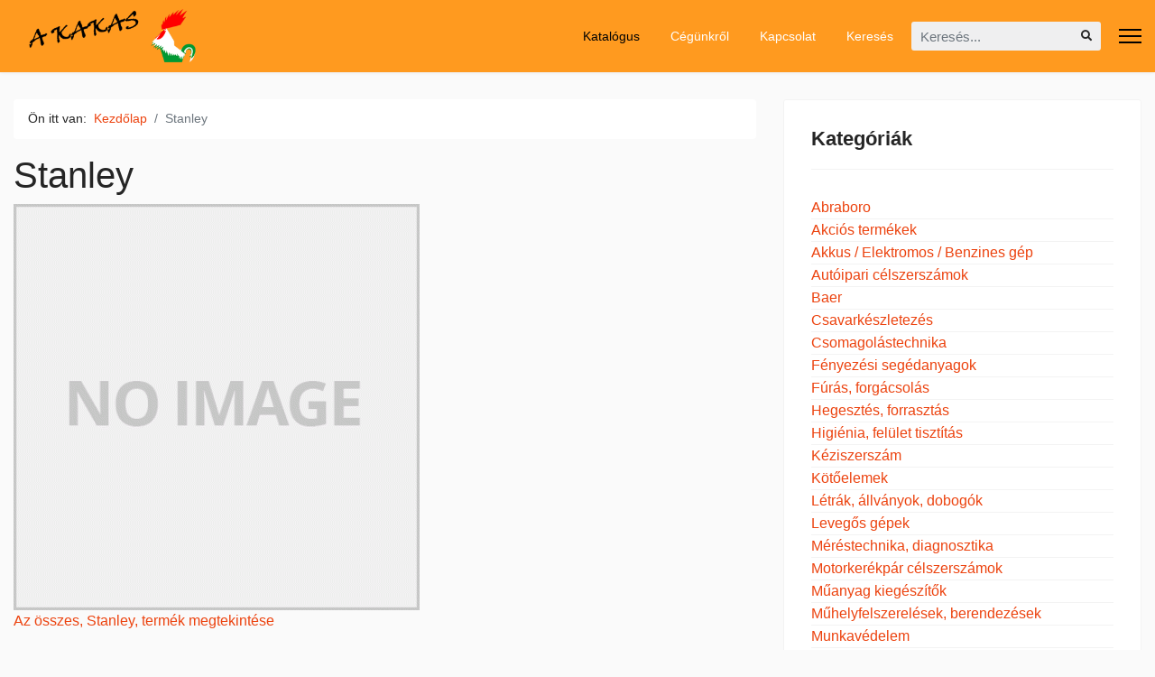

--- FILE ---
content_type: text/html; charset=utf-8
request_url: https://www.akakas.hu/manufacturers/stanley
body_size: 8315
content:

<!doctype html>
<html lang="hu-hu" dir="ltr">
	<head>
		<!-- add google analytics -->
		
		<meta name="viewport" content="width=device-width, initial-scale=1, shrink-to-fit=no">
		<meta charset="utf-8" />
	<base href="https://www.akakas.hu/manufacturers/stanley" />
	<meta name="title" content="Stanley" />
	<meta name="description" content="Stanley" />
	<meta name="generator" content="Helix Ultimate - The Most Popular Joomla! Template Framework." />
	<title>Gyártó adatai Stanley</title>
	<link href="https://www.akakas.hu/manufacturer/stanley" rel="canonical" />
	<link href="/templates/shaper_helixultimate/images/favicon.ico" rel="shortcut icon" type="image/vnd.microsoft.icon" />
	<link href="/components/com_virtuemart/assets/css/vm-ltr-common.css?vmver=bda6eca1" rel="stylesheet" />
	<link href="/components/com_virtuemart/assets/css/vm-ltr-site.css?vmver=bda6eca1" rel="stylesheet" />
	<link href="/templates/shaper_helixultimate/css/bootstrap.min.css" rel="stylesheet" />
	<link href="/templates/shaper_helixultimate/css/font-awesome.min.css" rel="stylesheet" />
	<link href="/templates/shaper_helixultimate/css/template.css" rel="stylesheet" />
	<link href="/templates/shaper_helixultimate/css/presets/preset2.css" rel="stylesheet" />
	<style>
.logo-image {height:60px;}.logo-image-phone {height:60px;}@media(max-width: 992px) {.logo-image {height: 36px;}.logo-image-phone {height: 36px;}}@media(max-width: 576px) {.logo-image {height: 36px;}.logo-image-phone {height: 36px;}}.logo-image {height:60px;}.logo-image-phone {height:60px;}@media(max-width: 992px) {.logo-image {height: 36px;}.logo-image-phone {height: 36px;}}@media(max-width: 576px) {.logo-image {height: 36px;}.logo-image-phone {height: 36px;}}.logo-image {height:60px;}.logo-image-phone {height:60px;}@media(max-width: 992px) {.logo-image {height: 36px;}.logo-image-phone {height: 36px;}}@media(max-width: 576px) {.logo-image {height: 36px;}.logo-image-phone {height: 36px;}}
	</style>
	<script type="application/json" class="joomla-script-options new">{"data":{"breakpoints":{"tablet":991,"mobile":480}},"csrf.token":"c36c2298d36230fd356550e5998a5fdc","system.paths":{"root":"","base":""},"system.keepalive":{"interval":3540000,"uri":"\/component\/ajax\/?format=json"}}</script>
	<script src="/media/jui/js/jquery.min.js?498e37909725169469a8eb95d4ad6423"></script>
	<script src="/media/jui/js/jquery-noconflict.js?498e37909725169469a8eb95d4ad6423"></script>
	<script src="/media/jui/js/jquery-migrate.min.js?498e37909725169469a8eb95d4ad6423"></script>
	<script src="/components/com_virtuemart/assets/js/jquery-ui.min.js?vmver=1.9.2"></script>
	<script src="/components/com_virtuemart/assets/js/jquery.ui.autocomplete.html.js"></script>
	<script src="/components/com_virtuemart/assets/js/jquery.noconflict.js" async></script>
	<script src="/components/com_virtuemart/assets/js/vmsite.js?vmver=bda6eca1"></script>
	<script src="/templates/shaper_helixultimate/js/bootstrap.bundle.min.js"></script>
	<script src="/templates/shaper_helixultimate/js/main.js"></script>
	<script src="/media/system/js/core.js?498e37909725169469a8eb95d4ad6423"></script>
	<!--[if lt IE 9]><script src="/media/system/js/polyfill.event.js?498e37909725169469a8eb95d4ad6423"></script><![endif]-->
	<script src="/media/system/js/keepalive.js?498e37909725169469a8eb95d4ad6423"></script>
	<script>
//<![CDATA[ 
if (typeof Virtuemart === "undefined"){
	var Virtuemart = {};}
var vmSiteurl = 'https://www.akakas.hu/' ;
Virtuemart.vmSiteurl = vmSiteurl;
var vmLang = '&lang=hu';
Virtuemart.vmLang = vmLang; 
var vmLangTag = 'hu';
Virtuemart.vmLangTag = vmLangTag;
var Itemid = '&Itemid=142';
Virtuemart.addtocart_popup = "1" ; 
var vmCartError = Virtuemart.vmCartError = "Hiba történt a Kosár frissítésekor.";
var usefancy = true; //]]>
template="shaper_helixultimate";jQuery(function($){ initTooltips(); $("body").on("subform-row-add", initTooltips); function initTooltips (event, container) { container = container || document;$(container).find(".hasTooltip").tooltip({"html": true,"container": "body"});} });
	</script>
	</head>
	<body class="site hu com-virtuemart view-manufacturer layout-default task-none itemid-142 hu-hu ltr sticky-header layout-fluid offcanvas-init offcanvs-position-right">
		
		<div class="body-wrapper">
			<div class="body-innerwrapper">
				
	<div class="sticky-header-placeholder"></div>
<header id="sp-header">
	<div class="container">
		<div class="container-inner">
			<div class="row flex-nowrap">
				<!-- Logo -->
				<div id="sp-logo" class="col-auto">
					<div class="sp-column">
						<div class="logo"><a href="/">
				<img class='logo-image '
					srcset='https://www.akakas.hu/images/logo-akakas.png 1x, '
					src='images/logo-akakas.png'
					alt='Akakas Szerszám katalógus'
				/>
				</a></div>						
					</div>
				</div>

				<!-- Menu -->
				<div id="sp-menu" class="col-auto flex-auto">
					<div class="sp-column  d-flex justify-content-end align-items-center">
						<nav class="sp-megamenu-wrapper d-flex"><ul class="sp-megamenu-parent menu-animation-fade-up d-none d-lg-block"><li class="sp-menu-item current-item active"><a  href="/" ><span class="fas "></span> Katalógus</a></li><li class="sp-menu-item"><a  href="/cégünkről" ><span class="fas "></span> Cégünkről</a></li><li class="sp-menu-item"><a  href="/kapcsolat" ><span class="fas "></span> Kapcsolat</a></li><li class="sp-menu-item"><a  href="/kereses" ><span class="fas "></span> Keresés</a></li></ul><a id="offcanvas-toggler" aria-label="Menu" class="offcanvas-toggler-right" href="#"><div class="burger-icon"><span></span><span></span><span></span></div></a></nav>						

						<!-- Related Modules -->
						<div class=" d-flex header-modules">
									<div class="moduletable">
						<!--BEGIN Search Box -->

<div class="search">
	<form action="/results,1-24?search=true" method="get">
	<div class="input-group">
		<input name="keyword" id="mod_virtuemart_search" maxlength="100" placeholder="Keresés..." class="form-control" type="search" size="20" />
		 
	</div>
	</form>
</div>
		<input type="hidden" name="limitstart" value="0" />
		<input type="hidden" name="option" value="com_virtuemart" />
		<input type="hidden" name="view" value="category" />
		<input type="hidden" name="virtuemart_category_id" value="0"/>

	  

<!-- End Search Box -->		</div>
	
	
													</div>
						
						<!-- if offcanvas position right -->
													<a id="offcanvas-toggler"  aria-label="Menu" aria-hidden="true" title="Menu"  class="mega_offcanvas offcanvas-toggler-secondary offcanvas-toggler-right d-flex align-items-center" href="#">
							<div class="burger-icon"><span></span><span></span><span></span></div>
							</a>
											</div>
				</div>
			</div>
		</div>
	</div>
</header>				
<section id="sp-section-1" >

				
	
<div class="row">
	<div id="sp-title" class="col-lg-12 "><div class="sp-column "></div></div></div>
				
</section>
<section id="sp-main-body" >

										<div class="container">
					<div class="container-inner">
						
	
<div class="row">
	
<main id="sp-component" class="col-lg-8 ">
	<div class="sp-column ">
		<div id="system-message-container">
	</div>


					<div class="sp-module-content-top clearfix">
				<div class="sp-module "><div class="sp-module-content">
<ol itemscope itemtype="https://schema.org/BreadcrumbList" class="breadcrumb">
			<li class="float-left">
			Ön itt van: &#160;
		</li>
	
				<li itemprop="itemListElement" itemscope itemtype="https://schema.org/ListItem" class="breadcrumb-item"><a itemprop="item" href="/" class="pathway"><span itemprop="name">Kezdőlap</span></a>				<meta itemprop="position" content="1">
			</li>
					<li itemprop="itemListElement" itemscope itemtype="https://schema.org/ListItem" class="breadcrumb-item active"><span itemprop="name">Stanley</span>				<meta itemprop="position" content="2">
			</li>
		</ol>
</div></div>
			</div>
		
		
			<div id="bd_results">
			<div id="cf_res_ajax_loader"></div><div class="manufacturer-details-view">
	<h1>Stanley</h1>

	<div class="spacer">

			<div class="manufacturer-image">
		<img  class="manufacturer-image"  loading="lazy"  src="/images/virtuemart/typeless/noimage_new_450x0.gif"  alt="noimage_new"  />		</div>
	
	
	
	
			<div class="manufacturer-product-link">
			<a target="_top" href="/manufacturer/stanley">Az összes, Stanley, termék megtekintése</a>
		</div>
	
	<div class="clear"></div>
	</div>
</div></div>

			</div>
</main>

<aside id="sp-left" class="col-lg-4 "><div class="sp-column "><div class="sp-module "><h3 class="sp-module-title">Kategóriák</h3><div class="sp-module-content"><ul class="VMmenu" id="VMmenu84_32294">
		<li class="VmClose">
		<div>
			<a href="/abraboro" >Abraboro</a>				<span class="VmArrowdown"> </span>
						</div>
			</li>
		<li class="VmClose">
		<div>
			<a href="/akciós-termékek" >Akciós termékek</a>				<span class="VmArrowdown"> </span>
						</div>
			</li>
		<li class="VmClose">
		<div>
			<a href="/akkus-elektromos-benzines-gep" >Akkus / Elektromos / Benzines gép</a>				<span class="VmArrowdown"> </span>
						</div>
			</li>
		<li class="VmClose">
		<div>
			<a href="/autoipari-celszerszamok" >Autóipari célszerszámok</a>				<span class="VmArrowdown"> </span>
						</div>
			</li>
		<li class="VmClose">
		<div>
			<a href="/baer" >Baer</a>				<span class="VmArrowdown"> </span>
						</div>
			</li>
		<li class="VmClose">
		<div>
			<a href="/csavarkeszletezes" >Csavarkészletezés</a>		</div>
			</li>
		<li class="VmClose">
		<div>
			<a href="/csomagolastechnika" >Csomagolástechnika</a>				<span class="VmArrowdown"> </span>
						</div>
			</li>
		<li class="VmClose">
		<div>
			<a href="/fenyezesi-segedanyagok" >Fényezési segédanyagok</a>				<span class="VmArrowdown"> </span>
						</div>
			</li>
		<li class="VmClose">
		<div>
			<a href="/furas-forgacsolas" >Fúrás, forgácsolás</a>				<span class="VmArrowdown"> </span>
						</div>
			</li>
		<li class="VmClose">
		<div>
			<a href="/hegesztes-forrasztas" >Hegesztés, forrasztás</a>				<span class="VmArrowdown"> </span>
						</div>
			</li>
		<li class="VmClose">
		<div>
			<a href="/higienia-felulet-tisztitas" >Higiénia, felület tisztítás</a>				<span class="VmArrowdown"> </span>
						</div>
			</li>
		<li class="VmClose">
		<div>
			<a href="/keziszerszam" >Kéziszerszám</a>				<span class="VmArrowdown"> </span>
						</div>
			</li>
		<li class="VmClose">
		<div>
			<a href="/kotoelemek" >Kötőelemek</a>				<span class="VmArrowdown"> </span>
						</div>
			</li>
		<li class="VmClose">
		<div>
			<a href="/letrak-allvanyok-dobogok" >Létrák, állványok, dobogók</a>				<span class="VmArrowdown"> </span>
						</div>
			</li>
		<li class="VmClose">
		<div>
			<a href="/levegos-gepek" >Levegős gépek</a>				<span class="VmArrowdown"> </span>
						</div>
			</li>
		<li class="VmClose">
		<div>
			<a href="/merestechnika-diagnosztika" >Méréstechnika, diagnosztika</a>				<span class="VmArrowdown"> </span>
						</div>
			</li>
		<li class="VmClose">
		<div>
			<a href="/motorkerekpar-celszerszamok" >Motorkerékpár célszerszámok</a>				<span class="VmArrowdown"> </span>
						</div>
			</li>
		<li class="VmClose">
		<div>
			<a href="/muanyag-kiegeszitok" >Műanyag kiegészítők</a>				<span class="VmArrowdown"> </span>
						</div>
			</li>
		<li class="VmClose">
		<div>
			<a href="/muhelyfelszerelesek-berendezesek" >Műhelyfelszerelések, berendezések</a>				<span class="VmArrowdown"> </span>
						</div>
			</li>
		<li class="VmClose">
		<div>
			<a href="/munkavedelem" >Munkavédelem</a>				<span class="VmArrowdown"> </span>
						</div>
			</li>
		<li class="VmClose">
		<div>
			<a href="/népszerű-termékek" >Népszerű termékek</a>		</div>
			</li>
		<li class="VmClose">
		<div>
			<a href="/nyomatekszerszamok" >Nyomatékszerszámok</a>				<span class="VmArrowdown"> </span>
						</div>
			</li>
		<li class="VmClose">
		<div>
			<a href="/vegyi-anyagok" >Vegyi anyagok</a>				<span class="VmArrowdown"> </span>
						</div>
			</li>
		<li class="VmClose">
		<div>
			<a href="/vezerlesrogzitok" >Vezérlésrögzítők</a>				<span class="VmArrowdown"> </span>
						</div>
			</li>
		<li class="VmClose">
		<div>
			<a href="/vilagitastechnika" >Világítástechnika</a>				<span class="VmArrowdown"> </span>
						</div>
			</li>
		<li class="VmClose">
		<div>
			<a href="/vízcső-bilincs" >Vízcső bilincs</a>		</div>
			</li>
	</ul>
</div></div></div></aside></div>
											</div>
				</div>
						
</section>
<section id="sp-bottom" >

						<div class="container">
				<div class="container-inner">
			
	
<div class="row">
	<div id="sp-bottom2" class="col-sm-col-sm-6 col-lg-12 "><div class="sp-column "><div class="sp-module "><h3 class="sp-module-title">Gyártók</h3><div class="sp-module-content"><div class="vmgroup">

	<div class="vmmanufacturer">
			<div class="col-md-3 col-sm-6 col-xs-9" style="float:left;">
			<div class="spacer">
			<a href="/manufacturers/0-0240">
				 <div>0.0240</div>
					</a>

			</div>
		</div>
				<div class="col-md-3 col-sm-6 col-xs-9" style="float:left;">
			<div class="spacer">
			<a href="/manufacturers/4cr">
				 <div>4CR</div>
					</a>

			</div>
		</div>
				<div class="col-md-3 col-sm-6 col-xs-9" style="float:left;">
			<div class="spacer">
			<a href="/manufacturers/abraboro">
				 <div>Abraboro</div>
					</a>

			</div>
		</div>
				<div class="col-md-3 col-sm-6 col-xs-9" style="float:left;">
			<div class="spacer">
			<a href="/manufacturers/agfaphoto">
				 <div>AgfaPhoto</div>
					</a>

			</div>
		</div>
			</div><div style='clear:both;'>		<div class="col-md-3 col-sm-6 col-xs-9" style="float:left;">
			<div class="spacer">
			<a href="/manufacturers/air-pro">
				 <div>Air-Pro</div>
					</a>

			</div>
		</div>
				<div class="col-md-3 col-sm-6 col-xs-9" style="float:left;">
			<div class="spacer">
			<a href="/manufacturers/aircraft">
				 <div>AirCraft</div>
					</a>

			</div>
		</div>
				<div class="col-md-3 col-sm-6 col-xs-9" style="float:left;">
			<div class="spacer">
			<a href="/manufacturers/airforce">
				 <div>AirForce</div>
					</a>

			</div>
		</div>
				<div class="col-md-3 col-sm-6 col-xs-9" style="float:left;">
			<div class="spacer">
			<a href="/manufacturers/airkraft">
				 <div>AirKraft</div>
					</a>

			</div>
		</div>
			</div><div style='clear:both;'>		<div class="col-md-3 col-sm-6 col-xs-9" style="float:left;">
			<div class="spacer">
			<a href="/manufacturers/airpro">
				 <div>AirPro</div>
					</a>

			</div>
		</div>
				<div class="col-md-3 col-sm-6 col-xs-9" style="float:left;">
			<div class="spacer">
			<a href="/manufacturers/amf">
				 <div>AMF</div>
					</a>

			</div>
		</div>
				<div class="col-md-3 col-sm-6 col-xs-9" style="float:left;">
			<div class="spacer">
			<a href="/manufacturers/ampro-tools">
				 <div>AmPro Tools</div>
					</a>

			</div>
		</div>
				<div class="col-md-3 col-sm-6 col-xs-9" style="float:left;">
			<div class="spacer">
			<a href="/manufacturers/apac">
				 <div>APAC</div>
					</a>

			</div>
		</div>
			</div><div style='clear:both;'>		<div class="col-md-3 col-sm-6 col-xs-9" style="float:left;">
			<div class="spacer">
			<a href="/manufacturers/apolo">
				 <div>Apolo</div>
					</a>

			</div>
		</div>
				<div class="col-md-3 col-sm-6 col-xs-9" style="float:left;">
			<div class="spacer">
			<a href="/manufacturers/armex">
				 <div>ARMEX</div>
					</a>

			</div>
		</div>
				<div class="col-md-3 col-sm-6 col-xs-9" style="float:left;">
			<div class="spacer">
			<a href="/manufacturers/astro">
				 <div>Astro</div>
					</a>

			</div>
		</div>
				<div class="col-md-3 col-sm-6 col-xs-9" style="float:left;">
			<div class="spacer">
			<a href="/manufacturers/avide">
				 <div>Avide</div>
					</a>

			</div>
		</div>
			</div><div style='clear:both;'>		<div class="col-md-3 col-sm-6 col-xs-9" style="float:left;">
			<div class="spacer">
			<a href="/manufacturers/avon">
				 <div>AVON</div>
					</a>

			</div>
		</div>
				<div class="col-md-3 col-sm-6 col-xs-9" style="float:left;">
			<div class="spacer">
			<a href="/manufacturers/baer">
				 <div>Baer</div>
					</a>

			</div>
		</div>
				<div class="col-md-3 col-sm-6 col-xs-9" style="float:left;">
			<div class="spacer">
			<a href="/manufacturers/bahco">
				 <div>BAHCO</div>
					</a>

			</div>
		</div>
				<div class="col-md-3 col-sm-6 col-xs-9" style="float:left;">
			<div class="spacer">
			<a href="/manufacturers/balma">
				 <div>Balma</div>
					</a>

			</div>
		</div>
			</div><div style='clear:both;'>		<div class="col-md-3 col-sm-6 col-xs-9" style="float:left;">
			<div class="spacer">
			<a href="/manufacturers/banner">
				 <div>Banner</div>
					</a>

			</div>
		</div>
				<div class="col-md-3 col-sm-6 col-xs-9" style="float:left;">
			<div class="spacer">
			<a href="/manufacturers/basetech">
				 <div>Basetech</div>
					</a>

			</div>
		</div>
				<div class="col-md-3 col-sm-6 col-xs-9" style="float:left;">
			<div class="spacer">
			<a href="/manufacturers/berger">
				 <div>Berger</div>
					</a>

			</div>
		</div>
				<div class="col-md-3 col-sm-6 col-xs-9" style="float:left;">
			<div class="spacer">
			<a href="/manufacturers/bernardo">
				 <div>BERNARDO</div>
					</a>

			</div>
		</div>
			</div><div style='clear:both;'>		<div class="col-md-3 col-sm-6 col-xs-9" style="float:left;">
			<div class="spacer">
			<a href="/manufacturers/berner">
				 <div>Berner</div>
					</a>

			</div>
		</div>
				<div class="col-md-3 col-sm-6 col-xs-9" style="float:left;">
			<div class="spacer">
			<a href="/manufacturers/beta">
				 <div>BETA</div>
					</a>

			</div>
		</div>
				<div class="col-md-3 col-sm-6 col-xs-9" style="float:left;">
			<div class="spacer">
			<a href="/manufacturers/bgs-technic">
				 <div>BGS Technic</div>
					</a>

			</div>
		</div>
				<div class="col-md-3 col-sm-6 col-xs-9" style="float:left;">
			<div class="spacer">
			<a href="/manufacturers/black-decker">
				 <div>Black & Decker</div>
					</a>

			</div>
		</div>
			</div><div style='clear:both;'>		<div class="col-md-3 col-sm-6 col-xs-9" style="float:left;">
			<div class="spacer">
			<a href="/manufacturers/bondhus">
				 <div>Bondhus</div>
					</a>

			</div>
		</div>
				<div class="col-md-3 col-sm-6 col-xs-9" style="float:left;">
			<div class="spacer">
			<a href="/manufacturers/bosch">
				 <div>BOSCH</div>
					</a>

			</div>
		</div>
				<div class="col-md-3 col-sm-6 col-xs-9" style="float:left;">
			<div class="spacer">
			<a href="/manufacturers/bradas">
				 <div>Bradas</div>
					</a>

			</div>
		</div>
				<div class="col-md-3 col-sm-6 col-xs-9" style="float:left;">
			<div class="spacer">
			<a href="/manufacturers/bukovice">
				 <div>Bukovice</div>
					</a>

			</div>
		</div>
			</div><div style='clear:both;'>		<div class="col-md-3 col-sm-6 col-xs-9" style="float:left;">
			<div class="spacer">
			<a href="/manufacturers/burg-wachter">
				 <div>Burg Wachter</div>
					</a>

			</div>
		</div>
				<div class="col-md-3 col-sm-6 col-xs-9" style="float:left;">
			<div class="spacer">
			<a href="/manufacturers/butler">
				 <div>Butler</div>
					</a>

			</div>
		</div>
				<div class="col-md-3 col-sm-6 col-xs-9" style="float:left;">
			<div class="spacer">
			<a href="/manufacturers/camelion">
				 <div>Camelion</div>
					</a>

			</div>
		</div>
				<div class="col-md-3 col-sm-6 col-xs-9" style="float:left;">
			<div class="spacer">
			<a href="/manufacturers/caramba">
				 <div>Caramba</div>
					</a>

			</div>
		</div>
			</div><div style='clear:both;'>		<div class="col-md-3 col-sm-6 col-xs-9" style="float:left;">
			<div class="spacer">
			<a href="/manufacturers/carstel">
				 <div>CARSTEL</div>
					</a>

			</div>
		</div>
				<div class="col-md-3 col-sm-6 col-xs-9" style="float:left;">
			<div class="spacer">
			<a href="/manufacturers/cartec-lifting">
				 <div>Cartec Lifting</div>
					</a>

			</div>
		</div>
				<div class="col-md-3 col-sm-6 col-xs-9" style="float:left;">
			<div class="spacer">
			<a href="/manufacturers/ceko">
				 <div>CEKO</div>
					</a>

			</div>
		</div>
				<div class="col-md-3 col-sm-6 col-xs-9" style="float:left;">
			<div class="spacer">
			<a href="/manufacturers/centrogas">
				 <div>CENTROGAS</div>
					</a>

			</div>
		</div>
			</div><div style='clear:both;'>		<div class="col-md-3 col-sm-6 col-xs-9" style="float:left;">
			<div class="spacer">
			<a href="/manufacturers/cerva">
				 <div>CERVA</div>
					</a>

			</div>
		</div>
				<div class="col-md-3 col-sm-6 col-xs-9" style="float:left;">
			<div class="spacer">
			<a href="/manufacturers/chicago-pneumatic">
				 <div>Chicago Pneumatic</div>
					</a>

			</div>
		</div>
				<div class="col-md-3 col-sm-6 col-xs-9" style="float:left;">
			<div class="spacer">
			<a href="/manufacturers/clemco-international">
				 <div>Clemco International</div>
					</a>

			</div>
		</div>
				<div class="col-md-3 col-sm-6 col-xs-9" style="float:left;">
			<div class="spacer">
			<a href="/manufacturers/cobit">
				 <div>Cobit</div>
					</a>

			</div>
		</div>
			</div><div style='clear:both;'>		<div class="col-md-3 col-sm-6 col-xs-9" style="float:left;">
			<div class="spacer">
			<a href="/manufacturers/compac-hydraulik">
				 <div>COMPAC Hydraulik</div>
					</a>

			</div>
		</div>
				<div class="col-md-3 col-sm-6 col-xs-9" style="float:left;">
			<div class="spacer">
			<a href="/manufacturers/cromwell-tools">
				 <div>Cromwell Tools</div>
					</a>

			</div>
		</div>
				<div class="col-md-3 col-sm-6 col-xs-9" style="float:left;">
			<div class="spacer">
			<a href="/manufacturers/deca---san-marino">
				 <div>Deca - San Marino</div>
					</a>

			</div>
		</div>
				<div class="col-md-3 col-sm-6 col-xs-9" style="float:left;">
			<div class="spacer">
			<a href="/manufacturers/defort">
				 <div>Defort</div>
					</a>

			</div>
		</div>
			</div><div style='clear:both;'>		<div class="col-md-3 col-sm-6 col-xs-9" style="float:left;">
			<div class="spacer">
			<a href="/manufacturers/delight">
				 <div>Delight</div>
					</a>

			</div>
		</div>
				<div class="col-md-3 col-sm-6 col-xs-9" style="float:left;">
			<div class="spacer">
			<a href="/manufacturers/dhc">
				 <div>DHC</div>
					</a>

			</div>
		</div>
				<div class="col-md-3 col-sm-6 col-xs-9" style="float:left;">
			<div class="spacer">
			<a href="/manufacturers/diatech">
				 <div>Diatech</div>
					</a>

			</div>
		</div>
				<div class="col-md-3 col-sm-6 col-xs-9" style="float:left;">
			<div class="spacer">
			<a href="/manufacturers/dupont">
				 <div>DuPont</div>
					</a>

			</div>
		</div>
			</div><div style='clear:both;'>		<div class="col-md-3 col-sm-6 col-xs-9" style="float:left;">
			<div class="spacer">
			<a href="/manufacturers/duracell">
				 <div>Duracell</div>
					</a>

			</div>
		</div>
				<div class="col-md-3 col-sm-6 col-xs-9" style="float:left;">
			<div class="spacer">
			<a href="/manufacturers/eastman">
				 <div>Eastman</div>
					</a>

			</div>
		</div>
				<div class="col-md-3 col-sm-6 col-xs-9" style="float:left;">
			<div class="spacer">
			<a href="/manufacturers/edison">
				 <div>Edison</div>
					</a>

			</div>
		</div>
				<div class="col-md-3 col-sm-6 col-xs-9" style="float:left;">
			<div class="spacer">
			<a href="/manufacturers/einhell">
				 <div>Einhell</div>
					</a>

			</div>
		</div>
			</div><div style='clear:both;'>		<div class="col-md-3 col-sm-6 col-xs-9" style="float:left;">
			<div class="spacer">
			<a href="/manufacturers/ellient-tools">
				 <div>Ellient Tools</div>
					</a>

			</div>
		</div>
				<div class="col-md-3 col-sm-6 col-xs-9" style="float:left;">
			<div class="spacer">
			<a href="/manufacturers/elmark">
				 <div>Elmark</div>
					</a>

			</div>
		</div>
				<div class="col-md-3 col-sm-6 col-xs-9" style="float:left;">
			<div class="spacer">
			<a href="/manufacturers/emos">
				 <div>EMOS</div>
					</a>

			</div>
		</div>
				<div class="col-md-3 col-sm-6 col-xs-9" style="float:left;">
			<div class="spacer">
			<a href="/manufacturers/energizer">
				 <div>Energizer</div>
					</a>

			</div>
		</div>
			</div><div style='clear:both;'>		<div class="col-md-3 col-sm-6 col-xs-9" style="float:left;">
			<div class="spacer">
			<a href="/manufacturers/entac">
				 <div>Entac</div>
					</a>

			</div>
		</div>
				<div class="col-md-3 col-sm-6 col-xs-9" style="float:left;">
			<div class="spacer">
			<a href="/manufacturers/erba">
				 <div>Erba</div>
					</a>

			</div>
		</div>
				<div class="col-md-3 col-sm-6 col-xs-9" style="float:left;">
			<div class="spacer">
			<a href="/manufacturers/esab">
				 <div>ESAB</div>
					</a>

			</div>
		</div>
				<div class="col-md-3 col-sm-6 col-xs-9" style="float:left;">
			<div class="spacer">
			<a href="/manufacturers/eurotechniqu">
				 <div>Eurotechniqu</div>
					</a>

			</div>
		</div>
			</div><div style='clear:both;'>		<div class="col-md-3 col-sm-6 col-xs-9" style="float:left;">
			<div class="spacer">
			<a href="/manufacturers/everactive">
				 <div>EverActive</div>
					</a>

			</div>
		</div>
				<div class="col-md-3 col-sm-6 col-xs-9" style="float:left;">
			<div class="spacer">
			<a href="/manufacturers/exact">
				 <div>Exact</div>
					</a>

			</div>
		</div>
				<div class="col-md-3 col-sm-6 col-xs-9" style="float:left;">
			<div class="spacer">
			<a href="/manufacturers/expert">
				 <div>Expert</div>
					</a>

			</div>
		</div>
				<div class="col-md-3 col-sm-6 col-xs-9" style="float:left;">
			<div class="spacer">
			<a href="/manufacturers/extol">
				 <div>EXTOL</div>
					</a>

			</div>
		</div>
			</div><div style='clear:both;'>		<div class="col-md-3 col-sm-6 col-xs-9" style="float:left;">
			<div class="spacer">
			<a href="/manufacturers/facom">
				 <div>Facom</div>
					</a>

			</div>
		</div>
				<div class="col-md-3 col-sm-6 col-xs-9" style="float:left;">
			<div class="spacer">
			<a href="/manufacturers/fahrenheit">
				 <div>Fahrenheit</div>
					</a>

			</div>
		</div>
				<div class="col-md-3 col-sm-6 col-xs-9" style="float:left;">
			<div class="spacer">
			<a href="/manufacturers/felo">
				 <div>Felo</div>
					</a>

			</div>
		</div>
				<div class="col-md-3 col-sm-6 col-xs-9" style="float:left;">
			<div class="spacer">
			<a href="/manufacturers/femas">
				 <div>FEMAS</div>
					</a>

			</div>
		</div>
			</div><div style='clear:both;'>		<div class="col-md-3 col-sm-6 col-xs-9" style="float:left;">
			<div class="spacer">
			<a href="/manufacturers/fore">
				 <div>FORE</div>
					</a>

			</div>
		</div>
				<div class="col-md-3 col-sm-6 col-xs-9" style="float:left;">
			<div class="spacer">
			<a href="/manufacturers/forex-battery-chargers">
				 <div>Forex Battery Chargers</div>
					</a>

			</div>
		</div>
				<div class="col-md-3 col-sm-6 col-xs-9" style="float:left;">
			<div class="spacer">
			<a href="/manufacturers/format">
				 <div>Format</div>
					</a>

			</div>
		</div>
				<div class="col-md-3 col-sm-6 col-xs-9" style="float:left;">
			<div class="spacer">
			<a href="/manufacturers/frame">
				 <div>Frame</div>
					</a>

			</div>
		</div>
			</div><div style='clear:both;'>		<div class="col-md-3 col-sm-6 col-xs-9" style="float:left;">
			<div class="spacer">
			<a href="/manufacturers/frame-workshop-tools">
				 <div>FRAME Workshop Tools</div>
					</a>

			</div>
		</div>
				<div class="col-md-3 col-sm-6 col-xs-9" style="float:left;">
			<div class="spacer">
			<a href="/manufacturers/gearwrench">
				 <div>GearWrench</div>
					</a>

			</div>
		</div>
				<div class="col-md-3 col-sm-6 col-xs-9" style="float:left;">
			<div class="spacer">
			<a href="/manufacturers/geko">
				 <div>GEKO</div>
					</a>

			</div>
		</div>
				<div class="col-md-3 col-sm-6 col-xs-9" style="float:left;">
			<div class="spacer">
			<a href="/manufacturers/genius-tools">
				 <div>Genius Tools</div>
					</a>

			</div>
		</div>
			</div><div style='clear:both;'>		<div class="col-md-3 col-sm-6 col-xs-9" style="float:left;">
			<div class="spacer">
			<a href="/manufacturers/geo-fennel">
				 <div>GEO Fennel</div>
					</a>

			</div>
		</div>
				<div class="col-md-3 col-sm-6 col-xs-9" style="float:left;">
			<div class="spacer">
			<a href="/manufacturers/gk-tools">
				 <div>GK Tools</div>
					</a>

			</div>
		</div>
				<div class="col-md-3 col-sm-6 col-xs-9" style="float:left;">
			<div class="spacer">
			<a href="/manufacturers/glass-mechanix">
				 <div>Glass Mechanix</div>
					</a>

			</div>
		</div>
				<div class="col-md-3 col-sm-6 col-xs-9" style="float:left;">
			<div class="spacer">
			<a href="/manufacturers/glory">
				 <div>Glory</div>
					</a>

			</div>
		</div>
			</div><div style='clear:both;'>		<div class="col-md-3 col-sm-6 col-xs-9" style="float:left;">
			<div class="spacer">
			<a href="/manufacturers/govoni-tools">
				 <div>Govoni Tools</div>
					</a>

			</div>
		</div>
				<div class="col-md-3 col-sm-6 col-xs-9" style="float:left;">
			<div class="spacer">
			<a href="/manufacturers/gp">
				 <div>GP</div>
					</a>

			</div>
		</div>
				<div class="col-md-3 col-sm-6 col-xs-9" style="float:left;">
			<div class="spacer">
			<a href="/manufacturers/gp-alkaline">
				 <div>GP Alkaline</div>
					</a>

			</div>
		</div>
				<div class="col-md-3 col-sm-6 col-xs-9" style="float:left;">
			<div class="spacer">
			<a href="/manufacturers/graniflex">
				 <div>Graniflex</div>
					</a>

			</div>
		</div>
			</div><div style='clear:both;'>		<div class="col-md-3 col-sm-6 col-xs-9" style="float:left;">
			<div class="spacer">
			<a href="/manufacturers/graphite">
				 <div>Graphite</div>
					</a>

			</div>
		</div>
				<div class="col-md-3 col-sm-6 col-xs-9" style="float:left;">
			<div class="spacer">
			<a href="/manufacturers/gude">
				 <div>Güde</div>
					</a>

			</div>
		</div>
				<div class="col-md-3 col-sm-6 col-xs-9" style="float:left;">
			<div class="spacer">
			<a href="/manufacturers/gunson">
				 <div>Gunson</div>
					</a>

			</div>
		</div>
				<div class="col-md-3 col-sm-6 col-xs-9" style="float:left;">
			<div class="spacer">
			<a href="/manufacturers/gys">
				 <div>GYS</div>
					</a>

			</div>
		</div>
			</div><div style='clear:both;'>		<div class="col-md-3 col-sm-6 col-xs-9" style="float:left;">
			<div class="spacer">
			<a href="/manufacturers/handy">
				 <div>Handy</div>
					</a>

			</div>
		</div>
				<div class="col-md-3 col-sm-6 col-xs-9" style="float:left;">
			<div class="spacer">
			<a href="/manufacturers/hans">
				 <div>HANS</div>
					</a>

			</div>
		</div>
				<div class="col-md-3 col-sm-6 col-xs-9" style="float:left;">
			<div class="spacer">
			<a href="/manufacturers/havanna">
				 <div>Havanna</div>
					</a>

			</div>
		</div>
				<div class="col-md-3 col-sm-6 col-xs-9" style="float:left;">
			<div class="spacer">
			<a href="/manufacturers/hawk">
				 <div>Hawk</div>
					</a>

			</div>
		</div>
			</div><div style='clear:both;'>		<div class="col-md-3 col-sm-6 col-xs-9" style="float:left;">
			<div class="spacer">
			<a href="/manufacturers/heat">
				 <div>HEAT</div>
					</a>

			</div>
		</div>
				<div class="col-md-3 col-sm-6 col-xs-9" style="float:left;">
			<div class="spacer">
			<a href="/manufacturers/hecht">
				 <div>Hecht</div>
					</a>

			</div>
		</div>
				<div class="col-md-3 col-sm-6 col-xs-9" style="float:left;">
			<div class="spacer">
			<a href="/manufacturers/hellfire">
				 <div>HELLFIRE</div>
					</a>

			</div>
		</div>
				<div class="col-md-3 col-sm-6 col-xs-9" style="float:left;">
			<div class="spacer">
			<a href="/manufacturers/herz-gmbh">
				 <div>HERZ Gmbh.</div>
					</a>

			</div>
		</div>
			</div><div style='clear:both;'>		<div class="col-md-3 col-sm-6 col-xs-9" style="float:left;">
			<div class="spacer">
			<a href="/manufacturers/heytec">
				 <div>Heytec</div>
					</a>

			</div>
		</div>
				<div class="col-md-3 col-sm-6 col-xs-9" style="float:left;">
			<div class="spacer">
			<a href="/manufacturers/hiclean">
				 <div>HiClean</div>
					</a>

			</div>
		</div>
				<div class="col-md-3 col-sm-6 col-xs-9" style="float:left;">
			<div class="spacer">
			<a href="/manufacturers/homokbanya">
				 <div>Homokbánya</div>
					</a>

			</div>
		</div>
				<div class="col-md-3 col-sm-6 col-xs-9" style="float:left;">
			<div class="spacer">
			<a href="/manufacturers/honda-motorral">
				 <div>Honda motorral</div>
					</a>

			</div>
		</div>
			</div><div style='clear:both;'>		<div class="col-md-3 col-sm-6 col-xs-9" style="float:left;">
			<div class="spacer">
			<a href="/manufacturers/hubi">
				 <div>HUBI</div>
					</a>

			</div>
		</div>
				<div class="col-md-3 col-sm-6 col-xs-9" style="float:left;">
			<div class="spacer">
			<a href="/manufacturers/hubi-tools">
				 <div>Hubi Tools</div>
					</a>

			</div>
		</div>
				<div class="col-md-3 col-sm-6 col-xs-9" style="float:left;">
			<div class="spacer">
			<a href="/manufacturers/hubitools">
				 <div>Hubitools</div>
					</a>

			</div>
		</div>
				<div class="col-md-3 col-sm-6 col-xs-9" style="float:left;">
			<div class="spacer">
			<a href="/manufacturers/hydrafore">
				 <div>Hydrafore</div>
					</a>

			</div>
		</div>
			</div><div style='clear:both;'>		<div class="col-md-3 col-sm-6 col-xs-9" style="float:left;">
			<div class="spacer">
			<a href="/manufacturers/indexa-seiki">
				 <div>Indexa-Seiki</div>
					</a>

			</div>
		</div>
				<div class="col-md-3 col-sm-6 col-xs-9" style="float:left;">
			<div class="spacer">
			<a href="/manufacturers/ingersoll-rand">
				 <div>Ingersoll-Rand</div>
					</a>

			</div>
		</div>
				<div class="col-md-3 col-sm-6 col-xs-9" style="float:left;">
			<div class="spacer">
			<a href="/manufacturers/irimo">
				 <div>Irimo</div>
					</a>

			</div>
		</div>
				<div class="col-md-3 col-sm-6 col-xs-9" style="float:left;">
			<div class="spacer">
			<a href="/manufacturers/iroda-quality-heat-tool">
				 <div>IRODA  Quality Heat Tool</div>
					</a>

			</div>
		</div>
			</div><div style='clear:both;'>		<div class="col-md-3 col-sm-6 col-xs-9" style="float:left;">
			<div class="spacer">
			<a href="/manufacturers/ith">
				 <div>ITH</div>
					</a>

			</div>
		</div>
				<div class="col-md-3 col-sm-6 col-xs-9" style="float:left;">
			<div class="spacer">
			<a href="/manufacturers/iweld">
				 <div>IWELD</div>
					</a>

			</div>
		</div>
				<div class="col-md-3 col-sm-6 col-xs-9" style="float:left;">
			<div class="spacer">
			<a href="/manufacturers/jasic">
				 <div>JASIC</div>
					</a>

			</div>
		</div>
				<div class="col-md-3 col-sm-6 col-xs-9" style="float:left;">
			<div class="spacer">
			<a href="/manufacturers/jonnesway">
				 <div>Jonnesway</div>
					</a>

			</div>
		</div>
			</div><div style='clear:both;'>		<div class="col-md-3 col-sm-6 col-xs-9" style="float:left;">
			<div class="spacer">
			<a href="/manufacturers/jonnesway-tools">
				 <div>Jonnesway Tools</div>
					</a>

			</div>
		</div>
				<div class="col-md-3 col-sm-6 col-xs-9" style="float:left;">
			<div class="spacer">
			<a href="/manufacturers/jonnesway-tools-voylet">
				 <div>Jonnesway Tools,Voylet</div>
					</a>

			</div>
		</div>
				<div class="col-md-3 col-sm-6 col-xs-9" style="float:left;">
			<div class="spacer">
			<a href="/manufacturers/kennedy">
				 <div>Kennedy</div>
					</a>

			</div>
		</div>
				<div class="col-md-3 col-sm-6 col-xs-9" style="float:left;">
			<div class="spacer">
			<a href="/manufacturers/kinex">
				 <div>Kinex</div>
					</a>

			</div>
		</div>
			</div><div style='clear:both;'>		<div class="col-md-3 col-sm-6 col-xs-9" style="float:left;">
			<div class="spacer">
			<a href="/manufacturers/king-tony">
				 <div>King Tony</div>
					</a>

			</div>
		</div>
				<div class="col-md-3 col-sm-6 col-xs-9" style="float:left;">
			<div class="spacer">
			<a href="/manufacturers/kingtool">
				 <div>Kingtool</div>
					</a>

			</div>
		</div>
				<div class="col-md-3 col-sm-6 col-xs-9" style="float:left;">
			<div class="spacer">
			<a href="/manufacturers/knipex">
				 <div>Knipex</div>
					</a>

			</div>
		</div>
				<div class="col-md-3 col-sm-6 col-xs-9" style="float:left;">
			<div class="spacer">
			<a href="/manufacturers/ko-jo">
				 <div>Kö-Jó</div>
					</a>

			</div>
		</div>
			</div><div style='clear:both;'>		<div class="col-md-3 col-sm-6 col-xs-9" style="float:left;">
			<div class="spacer">
			<a href="/manufacturers/kobe-tools">
				 <div>Kobe Tools</div>
					</a>

			</div>
		</div>
				<div class="col-md-3 col-sm-6 col-xs-9" style="float:left;">
			<div class="spacer">
			<a href="/manufacturers/kovine">
				 <div>Kovine</div>
					</a>

			</div>
		</div>
				<div class="col-md-3 col-sm-6 col-xs-9" style="float:left;">
			<div class="spacer">
			<a href="/manufacturers/kraftmann">
				 <div>Kraftmann</div>
					</a>

			</div>
		</div>
				<div class="col-md-3 col-sm-6 col-xs-9" style="float:left;">
			<div class="spacer">
			<a href="/manufacturers/krause">
				 <div>KRAUSE</div>
					</a>

			</div>
		</div>
			</div><div style='clear:both;'>		<div class="col-md-3 col-sm-6 col-xs-9" style="float:left;">
			<div class="spacer">
			<a href="/manufacturers/labor">
				 <div>Labor</div>
					</a>

			</div>
		</div>
				<div class="col-md-3 col-sm-6 col-xs-9" style="float:left;">
			<div class="spacer">
			<a href="/manufacturers/laser-tools">
				 <div>Laser Tools</div>
					</a>

			</div>
		</div>
				<div class="col-md-3 col-sm-6 col-xs-9" style="float:left;">
			<div class="spacer">
			<a href="/manufacturers/laser-tools---uk">
				 <div>Laser Tools - UK</div>
					</a>

			</div>
		</div>
				<div class="col-md-3 col-sm-6 col-xs-9" style="float:left;">
			<div class="spacer">
			<a href="/manufacturers/launch---europe">
				 <div>Launch - Europe</div>
					</a>

			</div>
		</div>
			</div><div style='clear:both;'>		<div class="col-md-3 col-sm-6 col-xs-9" style="float:left;">
			<div class="spacer">
			<a href="/manufacturers/licota">
				 <div>Licota</div>
					</a>

			</div>
		</div>
				<div class="col-md-3 col-sm-6 col-xs-9" style="float:left;">
			<div class="spacer">
			<a href="/manufacturers/licota-tools">
				 <div>Licota Tools</div>
					</a>

			</div>
		</div>
				<div class="col-md-3 col-sm-6 col-xs-9" style="float:left;">
			<div class="spacer">
			<a href="/manufacturers/lincoln">
				 <div>Lincoln</div>
					</a>

			</div>
		</div>
				<div class="col-md-3 col-sm-6 col-xs-9" style="float:left;">
			<div class="spacer">
			<a href="/manufacturers/loctite">
				 <div>LOCTITE</div>
					</a>

			</div>
		</div>
			</div><div style='clear:both;'>		<div class="col-md-3 col-sm-6 col-xs-9" style="float:left;">
			<div class="spacer">
			<a href="/manufacturers/lokhen">
				 <div>Lokhen</div>
					</a>

			</div>
		</div>
				<div class="col-md-3 col-sm-6 col-xs-9" style="float:left;">
			<div class="spacer">
			<a href="/manufacturers/lube-works">
				 <div>Lube Works</div>
					</a>

			</div>
		</div>
				<div class="col-md-3 col-sm-6 col-xs-9" style="float:left;">
			<div class="spacer">
			<a href="/manufacturers/maglite">
				 <div>MagLite</div>
					</a>

			</div>
		</div>
				<div class="col-md-3 col-sm-6 col-xs-9" style="float:left;">
			<div class="spacer">
			<a href="/manufacturers/magyar">
				 <div>magyar</div>
					</a>

			</div>
		</div>
			</div><div style='clear:both;'>		<div class="col-md-3 col-sm-6 col-xs-9" style="float:left;">
			<div class="spacer">
			<a href="/manufacturers/matlock">
				 <div>Matlock</div>
					</a>

			</div>
		</div>
				<div class="col-md-3 col-sm-6 col-xs-9" style="float:left;">
			<div class="spacer">
			<a href="/manufacturers/maxell">
				 <div>Maxell</div>
					</a>

			</div>
		</div>
				<div class="col-md-3 col-sm-6 col-xs-9" style="float:left;">
			<div class="spacer">
			<a href="/manufacturers/maxima">
				 <div>Maxima</div>
					</a>

			</div>
		</div>
				<div class="col-md-3 col-sm-6 col-xs-9" style="float:left;">
			<div class="spacer">
			<a href="/manufacturers/maxwell">
				 <div>Maxwell</div>
					</a>

			</div>
		</div>
			</div><div style='clear:both;'>		<div class="col-md-3 col-sm-6 col-xs-9" style="float:left;">
			<div class="spacer">
			<a href="/manufacturers/medicair">
				 <div>MedicAir</div>
					</a>

			</div>
		</div>
				<div class="col-md-3 col-sm-6 col-xs-9" style="float:left;">
			<div class="spacer">
			<a href="/manufacturers/metallkraft">
				 <div>Metallkraft</div>
					</a>

			</div>
		</div>
				<div class="col-md-3 col-sm-6 col-xs-9" style="float:left;">
			<div class="spacer">
			<a href="/manufacturers/mh-box">
				 <div>MH Box</div>
					</a>

			</div>
		</div>
				<div class="col-md-3 col-sm-6 col-xs-9" style="float:left;">
			<div class="spacer">
			<a href="/manufacturers/michelin">
				 <div>Michelin</div>
					</a>

			</div>
		</div>
			</div><div style='clear:both;'>		<div class="col-md-3 col-sm-6 col-xs-9" style="float:left;">
			<div class="spacer">
			<a href="/manufacturers/milwaukee">
				 <div>Milwaukee</div>
					</a>

			</div>
		</div>
				<div class="col-md-3 col-sm-6 col-xs-9" style="float:left;">
			<div class="spacer">
			<a href="/manufacturers/mitutoyo">
				 <div>Mitutoyo</div>
					</a>

			</div>
		</div>
				<div class="col-md-3 col-sm-6 col-xs-9" style="float:left;">
			<div class="spacer">
			<a href="/manufacturers/mk-tools">
				 <div>MK Tools</div>
					</a>

			</div>
		</div>
				<div class="col-md-3 col-sm-6 col-xs-9" style="float:left;">
			<div class="spacer">
			<a href="/manufacturers/mlc-tools">
				 <div>MLC-Tools</div>
					</a>

			</div>
		</div>
			</div><div style='clear:both;'>		<div class="col-md-3 col-sm-6 col-xs-9" style="float:left;">
			<div class="spacer">
			<a href="/manufacturers/muller-werkzeug">
				 <div>Müller-Werkzeug</div>
					</a>

			</div>
		</div>
				<div class="col-md-3 col-sm-6 col-xs-9" style="float:left;">
			<div class="spacer">
			<a href="/manufacturers/muta">
				 <div>Muta</div>
					</a>

			</div>
		</div>
				<div class="col-md-3 col-sm-6 col-xs-9" style="float:left;">
			<div class="spacer">
			<a href="/manufacturers/narex">
				 <div>Narex</div>
					</a>

			</div>
		</div>
				<div class="col-md-3 col-sm-6 col-xs-9" style="float:left;">
			<div class="spacer">
			<a href="/manufacturers/neo">
				 <div>NEO</div>
					</a>

			</div>
		</div>
			</div><div style='clear:both;'>		<div class="col-md-3 col-sm-6 col-xs-9" style="float:left;">
			<div class="spacer">
			<a href="/manufacturers/neo-tools">
				 <div>Neo Tools</div>
					</a>

			</div>
		</div>
				<div class="col-md-3 col-sm-6 col-xs-9" style="float:left;">
			<div class="spacer">
			<a href="/manufacturers/nitromax">
				 <div>Nitromax</div>
					</a>

			</div>
		</div>
				<div class="col-md-3 col-sm-6 col-xs-9" style="float:left;">
			<div class="spacer">
			<a href="/manufacturers/nobilift">
				 <div>NOBILIFT</div>
					</a>

			</div>
		</div>
				<div class="col-md-3 col-sm-6 col-xs-9" style="float:left;">
			<div class="spacer">
			<a href="/manufacturers/noga">
				 <div>Noga</div>
					</a>

			</div>
		</div>
			</div><div style='clear:both;'>		<div class="col-md-3 col-sm-6 col-xs-9" style="float:left;">
			<div class="spacer">
			<a href="/manufacturers/norma">
				 <div>NORMA</div>
					</a>

			</div>
		</div>
				<div class="col-md-3 col-sm-6 col-xs-9" style="float:left;">
			<div class="spacer">
			<a href="/manufacturers/nuair">
				 <div>Nuair</div>
					</a>

			</div>
		</div>
				<div class="col-md-3 col-sm-6 col-xs-9" style="float:left;">
			<div class="spacer">
			<a href="/manufacturers/olfa">
				 <div>Olfa</div>
					</a>

			</div>
		</div>
				<div class="col-md-3 col-sm-6 col-xs-9" style="float:left;">
			<div class="spacer">
			<a href="/manufacturers/omi">
				 <div>OMI</div>
					</a>

			</div>
		</div>
			</div><div style='clear:both;'>		<div class="col-md-3 col-sm-6 col-xs-9" style="float:left;">
			<div class="spacer">
			<a href="/manufacturers/optimum">
				 <div>Optimum</div>
					</a>

			</div>
		</div>
				<div class="col-md-3 col-sm-6 col-xs-9" style="float:left;">
			<div class="spacer">
			<a href="/manufacturers/oxford-precision-c">
				 <div>Oxford Precision C.</div>
					</a>

			</div>
		</div>
				<div class="col-md-3 col-sm-6 col-xs-9" style="float:left;">
			<div class="spacer">
			<a href="/manufacturers/panasonic">
				 <div>Panasonic</div>
					</a>

			</div>
		</div>
				<div class="col-md-3 col-sm-6 col-xs-9" style="float:left;">
			<div class="spacer">
			<a href="/manufacturers/panweld">
				 <div>Panweld</div>
					</a>

			</div>
		</div>
			</div><div style='clear:both;'>		<div class="col-md-3 col-sm-6 col-xs-9" style="float:left;">
			<div class="spacer">
			<a href="/manufacturers/parise">
				 <div>PARISE</div>
					</a>

			</div>
		</div>
				<div class="col-md-3 col-sm-6 col-xs-9" style="float:left;">
			<div class="spacer">
			<a href="/manufacturers/patrol">
				 <div>Patrol</div>
					</a>

			</div>
		</div>
				<div class="col-md-3 col-sm-6 col-xs-9" style="float:left;">
			<div class="spacer">
			<a href="/manufacturers/peak-electronic">
				 <div>Peak Electronic</div>
					</a>

			</div>
		</div>
				<div class="col-md-3 col-sm-6 col-xs-9" style="float:left;">
			<div class="spacer">
			<a href="/manufacturers/phenom">
				 <div>Phenom</div>
					</a>

			</div>
		</div>
			</div><div style='clear:both;'>		<div class="col-md-3 col-sm-6 col-xs-9" style="float:left;">
			<div class="spacer">
			<a href="/manufacturers/pichler-tools">
				 <div>Pichler Tools</div>
					</a>

			</div>
		</div>
				<div class="col-md-3 col-sm-6 col-xs-9" style="float:left;">
			<div class="spacer">
			<a href="/manufacturers/pilana">
				 <div>Pilana</div>
					</a>

			</div>
		</div>
				<div class="col-md-3 col-sm-6 col-xs-9" style="float:left;">
			<div class="spacer">
			<a href="/manufacturers/pille">
				 <div>Pille</div>
					</a>

			</div>
		</div>
				<div class="col-md-3 col-sm-6 col-xs-9" style="float:left;">
			<div class="spacer">
			<a href="/manufacturers/portwest">
				 <div>PORTWEST</div>
					</a>

			</div>
		</div>
			</div><div style='clear:both;'>		<div class="col-md-3 col-sm-6 col-xs-9" style="float:left;">
			<div class="spacer">
			<a href="/manufacturers/powertec">
				 <div>PowerTec</div>
					</a>

			</div>
		</div>
				<div class="col-md-3 col-sm-6 col-xs-9" style="float:left;">
			<div class="spacer">
			<a href="/manufacturers/pressol">
				 <div>Pressol</div>
					</a>

			</div>
		</div>
				<div class="col-md-3 col-sm-6 col-xs-9" style="float:left;">
			<div class="spacer">
			<a href="/manufacturers/pro-skit">
				 <div>Pro'sKit</div>
					</a>

			</div>
		</div>
				<div class="col-md-3 col-sm-6 col-xs-9" style="float:left;">
			<div class="spacer">
			<a href="/manufacturers/pro-cut">
				 <div>PRO-CUT</div>
					</a>

			</div>
		</div>
			</div><div style='clear:both;'>		<div class="col-md-3 col-sm-6 col-xs-9" style="float:left;">
			<div class="spacer">
			<a href="/manufacturers/prohard">
				 <div>Prohard</div>
					</a>

			</div>
		</div>
				<div class="col-md-3 col-sm-6 col-xs-9" style="float:left;">
			<div class="spacer">
			<a href="/manufacturers/proskit">
				 <div>ProsKit</div>
					</a>

			</div>
		</div>
				<div class="col-md-3 col-sm-6 col-xs-9" style="float:left;">
			<div class="spacer">
			<a href="/manufacturers/proxxon">
				 <div>Proxxon</div>
					</a>

			</div>
		</div>
				<div class="col-md-3 col-sm-6 col-xs-9" style="float:left;">
			<div class="spacer">
			<a href="/manufacturers/pt">
				 <div>PT</div>
					</a>

			</div>
		</div>
			</div><div style='clear:both;'>		<div class="col-md-3 col-sm-6 col-xs-9" style="float:left;">
			<div class="spacer">
			<a href="/manufacturers/ptc">
				 <div>PTC</div>
					</a>

			</div>
		</div>
				<div class="col-md-3 col-sm-6 col-xs-9" style="float:left;">
			<div class="spacer">
			<a href="/manufacturers/ptc-tools">
				 <div>PTC Tools</div>
					</a>

			</div>
		</div>
				<div class="col-md-3 col-sm-6 col-xs-9" style="float:left;">
			<div class="spacer">
			<a href="/manufacturers/ptg">
				 <div>PTG</div>
					</a>

			</div>
		</div>
				<div class="col-md-3 col-sm-6 col-xs-9" style="float:left;">
			<div class="spacer">
			<a href="/manufacturers/puma">
				 <div>Puma</div>
					</a>

			</div>
		</div>
			</div><div style='clear:both;'>		<div class="col-md-3 col-sm-6 col-xs-9" style="float:left;">
			<div class="spacer">
			<a href="/manufacturers/puma-air-tools">
				 <div>Puma Air Tools</div>
					</a>

			</div>
		</div>
				<div class="col-md-3 col-sm-6 col-xs-9" style="float:left;">
			<div class="spacer">
			<a href="/manufacturers/ratioline">
				 <div>Ratioline</div>
					</a>

			</div>
		</div>
				<div class="col-md-3 col-sm-6 col-xs-9" style="float:left;">
			<div class="spacer">
			<a href="/manufacturers/razor-weld-impex">
				 <div>Razor,Weld-Impex</div>
					</a>

			</div>
		</div>
				<div class="col-md-3 col-sm-6 col-xs-9" style="float:left;">
			<div class="spacer">
			<a href="/manufacturers/rehau">
				 <div>REHAU</div>
					</a>

			</div>
		</div>
			</div><div style='clear:both;'>		<div class="col-md-3 col-sm-6 col-xs-9" style="float:left;">
			<div class="spacer">
			<a href="/manufacturers/rema">
				 <div>Rema</div>
					</a>

			</div>
		</div>
				<div class="col-md-3 col-sm-6 col-xs-9" style="float:left;">
			<div class="spacer">
			<a href="/manufacturers/rema-tip-top">
				 <div>Rema Tip-Top</div>
					</a>

			</div>
		</div>
				<div class="col-md-3 col-sm-6 col-xs-9" style="float:left;">
			<div class="spacer">
			<a href="/manufacturers/renkforce">
				 <div>Renkforce</div>
					</a>

			</div>
		</div>
				<div class="col-md-3 col-sm-6 col-xs-9" style="float:left;">
			<div class="spacer">
			<a href="/manufacturers/restofine">
				 <div>RestoFine</div>
					</a>

			</div>
		</div>
			</div><div style='clear:both;'>		<div class="col-md-3 col-sm-6 col-xs-9" style="float:left;">
			<div class="spacer">
			<a href="/manufacturers/richer">
				 <div>Richer</div>
					</a>

			</div>
		</div>
				<div class="col-md-3 col-sm-6 col-xs-9" style="float:left;">
			<div class="spacer">
			<a href="/manufacturers/ring-automotive-tools">
				 <div>Ring Automotive Tools</div>
					</a>

			</div>
		</div>
				<div class="col-md-3 col-sm-6 col-xs-9" style="float:left;">
			<div class="spacer">
			<a href="/manufacturers/rothenberger">
				 <div>Rothenberger</div>
					</a>

			</div>
		</div>
				<div class="col-md-3 col-sm-6 col-xs-9" style="float:left;">
			<div class="spacer">
			<a href="/manufacturers/ruko">
				 <div>RUKO</div>
					</a>

			</div>
		</div>
			</div><div style='clear:both;'>		<div class="col-md-3 col-sm-6 col-xs-9" style="float:left;">
			<div class="spacer">
			<a href="/manufacturers/sanitec">
				 <div>Sanitec</div>
					</a>

			</div>
		</div>
				<div class="col-md-3 col-sm-6 col-xs-9" style="float:left;">
			<div class="spacer">
			<a href="/manufacturers/sata">
				 <div>SATA</div>
					</a>

			</div>
		</div>
				<div class="col-md-3 col-sm-6 col-xs-9" style="float:left;">
			<div class="spacer">
			<a href="/manufacturers/sel-hoses">
				 <div>SEL Hoses</div>
					</a>

			</div>
		</div>
				<div class="col-md-3 col-sm-6 col-xs-9" style="float:left;">
			<div class="spacer">
			<a href="/manufacturers/senator">
				 <div>Senator</div>
					</a>

			</div>
		</div>
			</div><div style='clear:both;'>		<div class="col-md-3 col-sm-6 col-xs-9" style="float:left;">
			<div class="spacer">
			<a href="/manufacturers/sherwood">
				 <div>Sherwood</div>
					</a>

			</div>
		</div>
				<div class="col-md-3 col-sm-6 col-xs-9" style="float:left;">
			<div class="spacer">
			<a href="/manufacturers/sievert">
				 <div>Sievert</div>
					</a>

			</div>
		</div>
				<div class="col-md-3 col-sm-6 col-xs-9" style="float:left;">
			<div class="spacer">
			<a href="/manufacturers/silor">
				 <div>Silor</div>
					</a>

			</div>
		</div>
				<div class="col-md-3 col-sm-6 col-xs-9" style="float:left;">
			<div class="spacer">
			<a href="/manufacturers/silverstone">
				 <div>Silverstone</div>
					</a>

			</div>
		</div>
			</div><div style='clear:both;'>		<div class="col-md-3 col-sm-6 col-xs-9" style="float:left;">
			<div class="spacer">
			<a href="/manufacturers/sitesafe">
				 <div>Sitesafe</div>
					</a>

			</div>
		</div>
				<div class="col-md-3 col-sm-6 col-xs-9" style="float:left;">
			<div class="spacer">
			<a href="/manufacturers/sma">
				 <div>SMA</div>
					</a>

			</div>
		</div>
				<div class="col-md-3 col-sm-6 col-xs-9" style="float:left;">
			<div class="spacer">
			<a href="/manufacturers/sma-tools">
				 <div>SMA Tools</div>
					</a>

			</div>
		</div>
				<div class="col-md-3 col-sm-6 col-xs-9" style="float:left;">
			<div class="spacer">
			<a href="/manufacturers/sola">
				 <div>SOLA</div>
					</a>

			</div>
		</div>
			</div><div style='clear:both;'>		<div class="col-md-3 col-sm-6 col-xs-9" style="float:left;">
			<div class="spacer">
			<a href="/manufacturers/solent-maintenance">
				 <div>SOLENT Maintenance</div>
					</a>

			</div>
		</div>
				<div class="col-md-3 col-sm-6 col-xs-9" style="float:left;">
			<div class="spacer">
			<a href="/manufacturers/spanitex">
				 <div>Spanitex</div>
					</a>

			</div>
		</div>
				<div class="col-md-3 col-sm-6 col-xs-9" style="float:left;">
			<div class="spacer">
			<a href="/manufacturers/stanley">
				 <div>Stanley</div>
					</a>

			</div>
		</div>
				<div class="col-md-3 col-sm-6 col-xs-9" style="float:left;">
			<div class="spacer">
			<a href="/manufacturers/star-pack">
				 <div>Star Pack</div>
					</a>

			</div>
		</div>
			</div><div style='clear:both;'>		<div class="col-md-3 col-sm-6 col-xs-9" style="float:left;">
			<div class="spacer">
			<a href="/manufacturers/starmix">
				 <div>Starmix</div>
					</a>

			</div>
		</div>
				<div class="col-md-3 col-sm-6 col-xs-9" style="float:left;">
			<div class="spacer">
			<a href="/manufacturers/steelman">
				 <div>Steelman</div>
					</a>

			</div>
		</div>
				<div class="col-md-3 col-sm-6 col-xs-9" style="float:left;">
			<div class="spacer">
			<a href="/manufacturers/stomer">
				 <div>Stomer</div>
					</a>

			</div>
		</div>
				<div class="col-md-3 col-sm-6 col-xs-9" style="float:left;">
			<div class="spacer">
			<a href="/manufacturers/strend-pro">
				 <div>Strend Pro</div>
					</a>

			</div>
		</div>
			</div><div style='clear:both;'>		<div class="col-md-3 col-sm-6 col-xs-9" style="float:left;">
			<div class="spacer">
			<a href="/manufacturers/sw-stahl-tools">
				 <div>SW-Stahl Tools</div>
					</a>

			</div>
		</div>
				<div class="col-md-3 col-sm-6 col-xs-9" style="float:left;">
			<div class="spacer">
			<a href="/manufacturers/swiss-tech">
				 <div>Swiss+Tech</div>
					</a>

			</div>
		</div>
				<div class="col-md-3 col-sm-6 col-xs-9" style="float:left;">
			<div class="spacer">
			<a href="/manufacturers/szilor">
				 <div>Szilor</div>
					</a>

			</div>
		</div>
				<div class="col-md-3 col-sm-6 col-xs-9" style="float:left;">
			<div class="spacer">
			<a href="/manufacturers/tangit">
				 <div>Tangit</div>
					</a>

			</div>
		</div>
			</div><div style='clear:both;'>		<div class="col-md-3 col-sm-6 col-xs-9" style="float:left;">
			<div class="spacer">
			<a href="/manufacturers/taron">
				 <div>Taron</div>
					</a>

			</div>
		</div>
				<div class="col-md-3 col-sm-6 col-xs-9" style="float:left;">
			<div class="spacer">
			<a href="/manufacturers/techno-vektor">
				 <div>Techno Vektor</div>
					</a>

			</div>
		</div>
				<div class="col-md-3 col-sm-6 col-xs-9" style="float:left;">
			<div class="spacer">
			<a href="/manufacturers/templar-m-s">
				 <div>Templar M.S.</div>
					</a>

			</div>
		</div>
				<div class="col-md-3 col-sm-6 col-xs-9" style="float:left;">
			<div class="spacer">
			<a href="/manufacturers/terrax">
				 <div>Terrax</div>
					</a>

			</div>
		</div>
			</div><div style='clear:both;'>		<div class="col-md-3 col-sm-6 col-xs-9" style="float:left;">
			<div class="spacer">
			<a href="/manufacturers/tesa">
				 <div>TESA</div>
					</a>

			</div>
		</div>
				<div class="col-md-3 col-sm-6 col-xs-9" style="float:left;">
			<div class="spacer">
			<a href="/manufacturers/thor">
				 <div>Thor</div>
					</a>

			</div>
		</div>
				<div class="col-md-3 col-sm-6 col-xs-9" style="float:left;">
			<div class="spacer">
			<a href="/manufacturers/tianda-tools">
				 <div>Tianda Tools</div>
					</a>

			</div>
		</div>
				<div class="col-md-3 col-sm-6 col-xs-9" style="float:left;">
			<div class="spacer">
			<a href="/manufacturers/tip-top">
				 <div>Tip Top</div>
					</a>

			</div>
		</div>
			</div><div style='clear:both;'>		<div class="col-md-3 col-sm-6 col-xs-9" style="float:left;">
			<div class="spacer">
			<a href="/manufacturers/tip-top2021-11-09-04-04-05944094246">
				 <div>Tip-Top</div>
					</a>

			</div>
		</div>
				<div class="col-md-3 col-sm-6 col-xs-9" style="float:left;">
			<div class="spacer">
			<a href="/manufacturers/tjg">
				 <div>TJG</div>
					</a>

			</div>
		</div>
				<div class="col-md-3 col-sm-6 col-xs-9" style="float:left;">
			<div class="spacer">
			<a href="/manufacturers/top-tools">
				 <div>Top Tools</div>
					</a>

			</div>
		</div>
				<div class="col-md-3 col-sm-6 col-xs-9" style="float:left;">
			<div class="spacer">
			<a href="/manufacturers/toparc">
				 <div>Toparc</div>
					</a>

			</div>
		</div>
			</div><div style='clear:both;'>		<div class="col-md-3 col-sm-6 col-xs-9" style="float:left;">
			<div class="spacer">
			<a href="/manufacturers/topex">
				 <div>Topex</div>
					</a>

			</div>
		</div>
				<div class="col-md-3 col-sm-6 col-xs-9" style="float:left;">
			<div class="spacer">
			<a href="/manufacturers/torin">
				 <div>Torin</div>
					</a>

			</div>
		</div>
				<div class="col-md-3 col-sm-6 col-xs-9" style="float:left;">
			<div class="spacer">
			<a href="/manufacturers/torin-big-red">
				 <div>Torin Big Red</div>
					</a>

			</div>
		</div>
				<div class="col-md-3 col-sm-6 col-xs-9" style="float:left;">
			<div class="spacer">
			<a href="/manufacturers/torin-big-red---usa">
				 <div>Torin Big Red - USA</div>
					</a>

			</div>
		</div>
			</div><div style='clear:both;'>		<div class="col-md-3 col-sm-6 col-xs-9" style="float:left;">
			<div class="spacer">
			<a href="/manufacturers/toshiba">
				 <div>Toshiba</div>
					</a>

			</div>
		</div>
				<div class="col-md-3 col-sm-6 col-xs-9" style="float:left;">
			<div class="spacer">
			<a href="/manufacturers/toya">
				 <div>TOYA</div>
					</a>

			</div>
		</div>
				<div class="col-md-3 col-sm-6 col-xs-9" style="float:left;">
			<div class="spacer">
			<a href="/manufacturers/tracon-electric">
				 <div>Tracon Electric</div>
					</a>

			</div>
		</div>
				<div class="col-md-3 col-sm-6 col-xs-9" style="float:left;">
			<div class="spacer">
			<a href="/manufacturers/trumpto">
				 <div>Trumpto</div>
					</a>

			</div>
		</div>
			</div><div style='clear:both;'>		<div class="col-md-3 col-sm-6 col-xs-9" style="float:left;">
			<div class="spacer">
			<a href="/manufacturers/turnus">
				 <div>TURNUS</div>
					</a>

			</div>
		</div>
				<div class="col-md-3 col-sm-6 col-xs-9" style="float:left;">
			<div class="spacer">
			<a href="/manufacturers/twin-busch">
				 <div>Twin Busch</div>
					</a>

			</div>
		</div>
				<div class="col-md-3 col-sm-6 col-xs-9" style="float:left;">
			<div class="spacer">
			<a href="/manufacturers/unicraft">
				 <div>Unicraft</div>
					</a>

			</div>
		</div>
				<div class="col-md-3 col-sm-6 col-xs-9" style="float:left;">
			<div class="spacer">
			<a href="/manufacturers/utc-tools">
				 <div>UTC Tools</div>
					</a>

			</div>
		</div>
			</div><div style='clear:both;'>		<div class="col-md-3 col-sm-6 col-xs-9" style="float:left;">
			<div class="spacer">
			<a href="/manufacturers/utc--united-tool-corporation">
				 <div>UTC- United Tool Corporation</div>
					</a>

			</div>
		</div>
				<div class="col-md-3 col-sm-6 col-xs-9" style="float:left;">
			<div class="spacer">
			<a href="/manufacturers/v-coil">
				 <div>V-Coil</div>
					</a>

			</div>
		</div>
				<div class="col-md-3 col-sm-6 col-xs-9" style="float:left;">
			<div class="spacer">
			<a href="/manufacturers/varta">
				 <div>Varta</div>
					</a>

			</div>
		</div>
				<div class="col-md-3 col-sm-6 col-xs-9" style="float:left;">
			<div class="spacer">
			<a href="/manufacturers/verto">
				 <div>Verto</div>
					</a>

			</div>
		</div>
			</div><div style='clear:both;'>		<div class="col-md-3 col-sm-6 col-xs-9" style="float:left;">
			<div class="spacer">
			<a href="/manufacturers/vibropac">
				 <div>Vibropac</div>
					</a>

			</div>
		</div>
				<div class="col-md-3 col-sm-6 col-xs-9" style="float:left;">
			<div class="spacer">
			<a href="/manufacturers/vmark">
				 <div>VMARK</div>
					</a>

			</div>
		</div>
				<div class="col-md-3 col-sm-6 col-xs-9" style="float:left;">
			<div class="spacer">
			<a href="/manufacturers/vogel">
				 <div>Vogel</div>
					</a>

			</div>
		</div>
				<div class="col-md-3 col-sm-6 col-xs-9" style="float:left;">
			<div class="spacer">
			<a href="/manufacturers/volkel">
				 <div>Völkel</div>
					</a>

			</div>
		</div>
			</div><div style='clear:both;'>		<div class="col-md-3 col-sm-6 col-xs-9" style="float:left;">
			<div class="spacer">
			<a href="/manufacturers/voltcraft">
				 <div>Voltcraft</div>
					</a>

			</div>
		</div>
				<div class="col-md-3 col-sm-6 col-xs-9" style="float:left;">
			<div class="spacer">
			<a href="/manufacturers/vorel">
				 <div>VOREL</div>
					</a>

			</div>
		</div>
				<div class="col-md-3 col-sm-6 col-xs-9" style="float:left;">
			<div class="spacer">
			<a href="/manufacturers/voylet">
				 <div>Voylet</div>
					</a>

			</div>
		</div>
				<div class="col-md-3 col-sm-6 col-xs-9" style="float:left;">
			<div class="spacer">
			<a href="/manufacturers/walter">
				 <div>Walter</div>
					</a>

			</div>
		</div>
			</div><div style='clear:both;'>		<div class="col-md-3 col-sm-6 col-xs-9" style="float:left;">
			<div class="spacer">
			<a href="/manufacturers/weld-impex">
				 <div>Weld-Impex</div>
					</a>

			</div>
		</div>
				<div class="col-md-3 col-sm-6 col-xs-9" style="float:left;">
			<div class="spacer">
			<a href="/manufacturers/welzh-werkzeug">
				 <div>Welzh Werkzeug</div>
					</a>

			</div>
		</div>
				<div class="col-md-3 col-sm-6 col-xs-9" style="float:left;">
			<div class="spacer">
			<a href="/manufacturers/wepa">
				 <div>WEPA</div>
					</a>

			</div>
		</div>
				<div class="col-md-3 col-sm-6 col-xs-9" style="float:left;">
			<div class="spacer">
			<a href="/manufacturers/wera---nemetorszag">
				 <div>WERA - Németország</div>
					</a>

			</div>
		</div>
			</div><div style='clear:both;'>		<div class="col-md-3 col-sm-6 col-xs-9" style="float:left;">
			<div class="spacer">
			<a href="/manufacturers/winmax-tools">
				 <div>Winmax Tools</div>
					</a>

			</div>
		</div>
				<div class="col-md-3 col-sm-6 col-xs-9" style="float:left;">
			<div class="spacer">
			<a href="/manufacturers/wintools">
				 <div>Wintools</div>
					</a>

			</div>
		</div>
				<div class="col-md-3 col-sm-6 col-xs-9" style="float:left;">
			<div class="spacer">
			<a href="/manufacturers/wolf-s">
				 <div>Wolf's</div>
					</a>

			</div>
		</div>
				<div class="col-md-3 col-sm-6 col-xs-9" style="float:left;">
			<div class="spacer">
			<a href="/manufacturers/yamoto">
				 <div>Yamoto</div>
					</a>

			</div>
		</div>
			</div><div style='clear:both;'>		<div class="col-md-3 col-sm-6 col-xs-9" style="float:left;">
			<div class="spacer">
			<a href="/manufacturers/yato">
				 <div>YATO</div>
					</a>

			</div>
		</div>
				<div class="col-md-3 col-sm-6 col-xs-9" style="float:left;">
			<div class="spacer">
			<a href="/manufacturers/yokohama">
				 <div>Yokohama</div>
					</a>

			</div>
		</div>
				<div class="col-md-3 col-sm-6 col-xs-9" style="float:left;">
			<div class="spacer">
			<a href="/manufacturers/york">
				 <div>York</div>
					</a>

			</div>
		</div>
				<div class="col-md-3 col-sm-6 col-xs-9" style="float:left;">
			<div class="spacer">
			<a href="/manufacturers/york-abrasives">
				 <div>York Abrasives</div>
					</a>

			</div>
		</div>
			</div><div style='clear:both;'>		<div class="col-md-3 col-sm-6 col-xs-9" style="float:left;">
			<div class="spacer">
			<a href="/manufacturers/zeca">
				 <div>ZECA</div>
					</a>

			</div>
		</div>
				<div class="col-md-3 col-sm-6 col-xs-9" style="float:left;">
			<div class="spacer">
			<a href="/manufacturers/zetclean">
				 <div>zetClean</div>
					</a>

			</div>
		</div>
			</div>
	<br style='clear:both;' />

</div>
</div></div></div></div></div>
							</div>
			</div>
			
</section>
<footer id="sp-footer" >

						<div class="container">
				<div class="container-inner">
			
	
<div class="row">
	<div id="sp-footer1" class="col-lg-12 "><div class="sp-column "><span class="sp-copyright">© 2026 Akakas.hu. Designed By Lionate Digital</span></div></div></div>
							</div>
			</div>
			
</footer>			</div>
		</div>

		<!-- Off Canvas Menu -->
		<div class="offcanvas-overlay"></div>
		<!-- Rendering the offcanvas style -->
		<!-- If canvas style selected then render the style -->
		<!-- otherwise (for old templates) attach the offcanvas module position -->
					<div class="offcanvas-menu border-menu center-alignment text-center">
	<div class="d-flex align-items-center p-3">
		<div class="logo"><a href="/">
				<img class='logo-image '
					srcset='https://www.akakas.hu/images/logo-akakas.png 1x, '
					src='images/logo-akakas.png'
					alt='Akakas Szerszám katalógus'
				/>
				</a></div>		<a href="#" class="close-offcanvas" aria-label="Close Offcanvas">
			<div class="burger-icon">
				<span></span>
				<span></span>
				<span></span>
			</div>
		</a>
	</div>
	<div class="offcanvas-inner">
		<div class="header-top-contact p-1">
				<div class="moduletable">
							<h3>Kapcsolat</h3>
						

<div class="custom"  >
	<ul>
<li><i class="fas fa-envelope"> </i><a href="mailto:info@akakas.hu"> info@akakas.hu</a></li>
</ul></div>
		</div>
	
		</div>
		<div class="header-top-login ">
				<div class="moduletable">
							<h3>Bejelentkezés</h3>
						<form action="https://www.akakas.hu/" method="post" id="login-form">
	
	<div id="form-login-username" class="form-group">
					<div class="input-group">
				<div class="input-group-prepend">
					<span class="input-group-text" aria-label="Felhasználói név"><span class="fas fa-user"></span></span>
				</div>
				<input id="modlgn-username" type="text" name="username" class="form-control" tabindex="0" size="18" placeholder="Felhasználói név" />
			</div>
			</div>

	<div id="form-login-password" class="form-group">
					<div class="input-group">
				<div class="input-group-prepend">
					<span class="input-group-text" aria-label="Jelszó"><span class="fas fa-lock"></span></span>
				</div>
				<input id="modlgn-passwd" type="password" name="password" class="form-control" tabindex="0" size="18" placeholder="Jelszó" />
			</div>
			</div>

	
			<div id="form-login-remember" class="form-group form-check">
			<input id="modlgn-remember" type="checkbox" name="remember" class="form-check-input" value="yes"/>
			<label for="modlgn-remember" class="control-label">Emlékezzen rám</label>
		</div>
	
	<div id="form-login-submit" class="form-group">
		<button type="submit" tabindex="0" name="Submit" class="btn btn-primary login-button">Belépés</button>
	</div>

		<ul class="unstyled">
				<li>
			<a href="/component/users/?view=remind&amp;Itemid=142">
			Elfelejtette felhasználónevét?</a>
		</li>
		<li>
			<a href="/component/users/?view=reset&amp;Itemid=142">
			Elfelejtette jelszavát?</a>
		</li>
	</ul>

	<input type="hidden" name="option" value="com_users" />
	<input type="hidden" name="task" value="user.login" />
	<input type="hidden" name="return" value="aHR0cHM6Ly93d3cuYWtha2FzLmh1L21hbnVmYWN0dXJlcnMvc3RhbmxleQ==" />
	<input type="hidden" name="c36c2298d36230fd356550e5998a5fdc" value="1" />
	
</form>
		</div>
	
		</div>
	
		
		<div class="menu-wrapper">
			<div class="sp-module "><div class="sp-module-content"><ul class="menu nav-pills">
<li class="item-142 default current active"><a href="/" >Katalógus</a></li><li class="item-219"><a href="/cégünkről" >Cégünkről</a></li><li class="item-174"><a href="/kapcsolat" >Kapcsolat</a></li><li class="item-192"><a href="/kereses" >Keresés</a></li></ul>
</div></div>		</div>

		
				<div class="mt-5">
					<div class="mb-4">
							</div>
						
					</div>
			</div>
</div>				

		
		

		<!-- Go to top -->
					<a href="#" class="sp-scroll-up" aria-label="Scroll Up"><span class="fas fa-angle-up" aria-hidden="true"></span></a>
				
			</body>
</html>